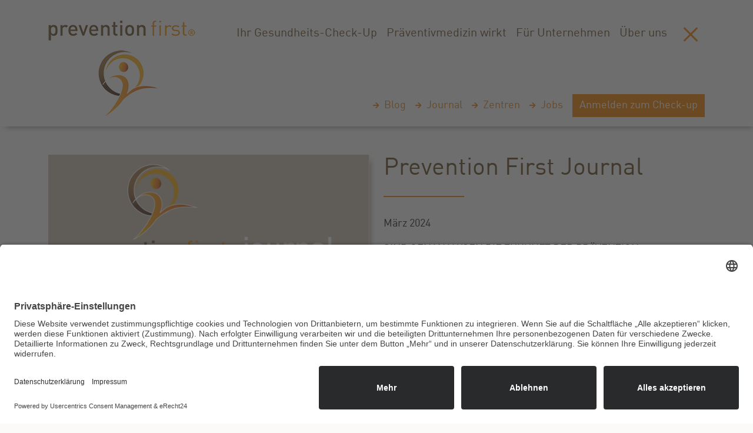

--- FILE ---
content_type: text/html; charset=UTF-8
request_url: https://www.preventionfirst.de/journal/maerz-2024/
body_size: 7485
content:
<html lang="de">
<head>
	<meta charset="UTF-8"/>
	<title>März 2024 - PreventionFirst</title>
	<meta http-equiv="X-UA-Compatible" content="ie=edge">
	<meta name="viewport"
	      content="width=device-width, user-scalable=no, initial-scale=1.0, maximum-scale=1.0, minimum-scale=1.0">
	<meta name='robots' content='noindex, follow' />

	<!-- This site is optimized with the Yoast SEO plugin v26.7 - https://yoast.com/wordpress/plugins/seo/ -->
	<meta property="og:locale" content="de_DE" />
	<meta property="og:type" content="article" />
	<meta property="og:title" content="März 2024 - PreventionFirst" />
	<meta property="og:description" content="SIND GENANALYSEN DIE ZUKUNFT DER PRÄVENTION E-ZIGARETTE STATT TABAKQUALM GLP-1 AGONISTEN NACH RAUCHSTOPP SCHWANGER MIT TYP 2-DIABETES FITNESS UND KREBSRISIKO" />
	<meta property="og:url" content="https://www.preventionfirst.de/journal/maerz-2024/" />
	<meta property="og:site_name" content="PreventionFirst" />
	<meta property="article:modified_time" content="2024-03-06T15:50:50+00:00" />
	<meta property="og:image" content="https://www.preventionfirst.de/wp-content/uploads/2024/03/Cover_Maerz_2024.png" />
	<meta property="og:image:width" content="1270" />
	<meta property="og:image:height" content="1790" />
	<meta property="og:image:type" content="image/png" />
	<meta name="twitter:card" content="summary_large_image" />
	<script type="application/ld+json" class="yoast-schema-graph">{"@context":"https://schema.org","@graph":[{"@type":"WebPage","@id":"https://www.preventionfirst.de/journal/maerz-2024/","url":"https://www.preventionfirst.de/journal/maerz-2024/","name":"März 2024 - PreventionFirst","isPartOf":{"@id":"https://www.preventionfirst.de/#website"},"primaryImageOfPage":{"@id":"https://www.preventionfirst.de/journal/maerz-2024/#primaryimage"},"image":{"@id":"https://www.preventionfirst.de/journal/maerz-2024/#primaryimage"},"thumbnailUrl":"https://www.preventionfirst.de/wp-content/uploads/2024/03/Cover_Maerz_2024.png","datePublished":"2024-03-06T15:07:18+00:00","dateModified":"2024-03-06T15:50:50+00:00","breadcrumb":{"@id":"https://www.preventionfirst.de/journal/maerz-2024/#breadcrumb"},"inLanguage":"de","potentialAction":[{"@type":"ReadAction","target":["https://www.preventionfirst.de/journal/maerz-2024/"]}]},{"@type":"ImageObject","inLanguage":"de","@id":"https://www.preventionfirst.de/journal/maerz-2024/#primaryimage","url":"https://www.preventionfirst.de/wp-content/uploads/2024/03/Cover_Maerz_2024.png","contentUrl":"https://www.preventionfirst.de/wp-content/uploads/2024/03/Cover_Maerz_2024.png","width":1270,"height":1790},{"@type":"BreadcrumbList","@id":"https://www.preventionfirst.de/journal/maerz-2024/#breadcrumb","itemListElement":[{"@type":"ListItem","position":1,"name":"Startseite","item":"https://www.preventionfirst.de/"},{"@type":"ListItem","position":2,"name":"Journal","item":"https://www.preventionfirst.de/journal/"},{"@type":"ListItem","position":3,"name":"März 2024"}]},{"@type":"WebSite","@id":"https://www.preventionfirst.de/#website","url":"https://www.preventionfirst.de/","name":"PreventionFirst","description":"Profitieren Sie von unserer Erfahrung in der Präventivmedizin","potentialAction":[{"@type":"SearchAction","target":{"@type":"EntryPoint","urlTemplate":"https://www.preventionfirst.de/?s={search_term_string}"},"query-input":{"@type":"PropertyValueSpecification","valueRequired":true,"valueName":"search_term_string"}}],"inLanguage":"de"}]}</script>
	<!-- / Yoast SEO plugin. -->


<link rel='dns-prefetch' href='//www.preventionfirst.de' />
<link href='//hb.wpmucdn.com' rel='preconnect' />
<link rel="alternate" title="oEmbed (JSON)" type="application/json+oembed" href="https://www.preventionfirst.de/wp-json/oembed/1.0/embed?url=https%3A%2F%2Fwww.preventionfirst.de%2Fjournal%2Fmaerz-2024%2F" />
<link rel="alternate" title="oEmbed (XML)" type="text/xml+oembed" href="https://www.preventionfirst.de/wp-json/oembed/1.0/embed?url=https%3A%2F%2Fwww.preventionfirst.de%2Fjournal%2Fmaerz-2024%2F&#038;format=xml" />
<style id='wp-img-auto-sizes-contain-inline-css' type='text/css'>
img:is([sizes=auto i],[sizes^="auto," i]){contain-intrinsic-size:3000px 1500px}
/*# sourceURL=wp-img-auto-sizes-contain-inline-css */
</style>
<link rel='stylesheet' id='wp-block-library-css' href='https://www.preventionfirst.de/wp-includes/css/dist/block-library/style.min.css' type='text/css' media='all' />
<style id='classic-theme-styles-inline-css' type='text/css'>
/*! This file is auto-generated */
.wp-block-button__link{color:#fff;background-color:#32373c;border-radius:9999px;box-shadow:none;text-decoration:none;padding:calc(.667em + 2px) calc(1.333em + 2px);font-size:1.125em}.wp-block-file__button{background:#32373c;color:#fff;text-decoration:none}
/*# sourceURL=/wp-includes/css/classic-themes.min.css */
</style>
<style id='global-styles-inline-css' type='text/css'>
:root{--wp--preset--aspect-ratio--square: 1;--wp--preset--aspect-ratio--4-3: 4/3;--wp--preset--aspect-ratio--3-4: 3/4;--wp--preset--aspect-ratio--3-2: 3/2;--wp--preset--aspect-ratio--2-3: 2/3;--wp--preset--aspect-ratio--16-9: 16/9;--wp--preset--aspect-ratio--9-16: 9/16;--wp--preset--color--black: #000000;--wp--preset--color--cyan-bluish-gray: #abb8c3;--wp--preset--color--white: #ffffff;--wp--preset--color--pale-pink: #f78da7;--wp--preset--color--vivid-red: #cf2e2e;--wp--preset--color--luminous-vivid-orange: #ff6900;--wp--preset--color--luminous-vivid-amber: #fcb900;--wp--preset--color--light-green-cyan: #7bdcb5;--wp--preset--color--vivid-green-cyan: #00d084;--wp--preset--color--pale-cyan-blue: #8ed1fc;--wp--preset--color--vivid-cyan-blue: #0693e3;--wp--preset--color--vivid-purple: #9b51e0;--wp--preset--color--primary: #EE7E00;--wp--preset--color--secondary: #634926;--wp--preset--gradient--vivid-cyan-blue-to-vivid-purple: linear-gradient(135deg,rgb(6,147,227) 0%,rgb(155,81,224) 100%);--wp--preset--gradient--light-green-cyan-to-vivid-green-cyan: linear-gradient(135deg,rgb(122,220,180) 0%,rgb(0,208,130) 100%);--wp--preset--gradient--luminous-vivid-amber-to-luminous-vivid-orange: linear-gradient(135deg,rgb(252,185,0) 0%,rgb(255,105,0) 100%);--wp--preset--gradient--luminous-vivid-orange-to-vivid-red: linear-gradient(135deg,rgb(255,105,0) 0%,rgb(207,46,46) 100%);--wp--preset--gradient--very-light-gray-to-cyan-bluish-gray: linear-gradient(135deg,rgb(238,238,238) 0%,rgb(169,184,195) 100%);--wp--preset--gradient--cool-to-warm-spectrum: linear-gradient(135deg,rgb(74,234,220) 0%,rgb(151,120,209) 20%,rgb(207,42,186) 40%,rgb(238,44,130) 60%,rgb(251,105,98) 80%,rgb(254,248,76) 100%);--wp--preset--gradient--blush-light-purple: linear-gradient(135deg,rgb(255,206,236) 0%,rgb(152,150,240) 100%);--wp--preset--gradient--blush-bordeaux: linear-gradient(135deg,rgb(254,205,165) 0%,rgb(254,45,45) 50%,rgb(107,0,62) 100%);--wp--preset--gradient--luminous-dusk: linear-gradient(135deg,rgb(255,203,112) 0%,rgb(199,81,192) 50%,rgb(65,88,208) 100%);--wp--preset--gradient--pale-ocean: linear-gradient(135deg,rgb(255,245,203) 0%,rgb(182,227,212) 50%,rgb(51,167,181) 100%);--wp--preset--gradient--electric-grass: linear-gradient(135deg,rgb(202,248,128) 0%,rgb(113,206,126) 100%);--wp--preset--gradient--midnight: linear-gradient(135deg,rgb(2,3,129) 0%,rgb(40,116,252) 100%);--wp--preset--font-size--small: 13px;--wp--preset--font-size--medium: 20px;--wp--preset--font-size--large: 36px;--wp--preset--font-size--x-large: 42px;--wp--preset--spacing--20: 0.44rem;--wp--preset--spacing--30: 0.67rem;--wp--preset--spacing--40: 1rem;--wp--preset--spacing--50: 1.5rem;--wp--preset--spacing--60: 2.25rem;--wp--preset--spacing--70: 3.38rem;--wp--preset--spacing--80: 5.06rem;--wp--preset--shadow--natural: 6px 6px 9px rgba(0, 0, 0, 0.2);--wp--preset--shadow--deep: 12px 12px 50px rgba(0, 0, 0, 0.4);--wp--preset--shadow--sharp: 6px 6px 0px rgba(0, 0, 0, 0.2);--wp--preset--shadow--outlined: 6px 6px 0px -3px rgb(255, 255, 255), 6px 6px rgb(0, 0, 0);--wp--preset--shadow--crisp: 6px 6px 0px rgb(0, 0, 0);}:where(.is-layout-flex){gap: 0.5em;}:where(.is-layout-grid){gap: 0.5em;}body .is-layout-flex{display: flex;}.is-layout-flex{flex-wrap: wrap;align-items: center;}.is-layout-flex > :is(*, div){margin: 0;}body .is-layout-grid{display: grid;}.is-layout-grid > :is(*, div){margin: 0;}:where(.wp-block-columns.is-layout-flex){gap: 2em;}:where(.wp-block-columns.is-layout-grid){gap: 2em;}:where(.wp-block-post-template.is-layout-flex){gap: 1.25em;}:where(.wp-block-post-template.is-layout-grid){gap: 1.25em;}.has-black-color{color: var(--wp--preset--color--black) !important;}.has-cyan-bluish-gray-color{color: var(--wp--preset--color--cyan-bluish-gray) !important;}.has-white-color{color: var(--wp--preset--color--white) !important;}.has-pale-pink-color{color: var(--wp--preset--color--pale-pink) !important;}.has-vivid-red-color{color: var(--wp--preset--color--vivid-red) !important;}.has-luminous-vivid-orange-color{color: var(--wp--preset--color--luminous-vivid-orange) !important;}.has-luminous-vivid-amber-color{color: var(--wp--preset--color--luminous-vivid-amber) !important;}.has-light-green-cyan-color{color: var(--wp--preset--color--light-green-cyan) !important;}.has-vivid-green-cyan-color{color: var(--wp--preset--color--vivid-green-cyan) !important;}.has-pale-cyan-blue-color{color: var(--wp--preset--color--pale-cyan-blue) !important;}.has-vivid-cyan-blue-color{color: var(--wp--preset--color--vivid-cyan-blue) !important;}.has-vivid-purple-color{color: var(--wp--preset--color--vivid-purple) !important;}.has-black-background-color{background-color: var(--wp--preset--color--black) !important;}.has-cyan-bluish-gray-background-color{background-color: var(--wp--preset--color--cyan-bluish-gray) !important;}.has-white-background-color{background-color: var(--wp--preset--color--white) !important;}.has-pale-pink-background-color{background-color: var(--wp--preset--color--pale-pink) !important;}.has-vivid-red-background-color{background-color: var(--wp--preset--color--vivid-red) !important;}.has-luminous-vivid-orange-background-color{background-color: var(--wp--preset--color--luminous-vivid-orange) !important;}.has-luminous-vivid-amber-background-color{background-color: var(--wp--preset--color--luminous-vivid-amber) !important;}.has-light-green-cyan-background-color{background-color: var(--wp--preset--color--light-green-cyan) !important;}.has-vivid-green-cyan-background-color{background-color: var(--wp--preset--color--vivid-green-cyan) !important;}.has-pale-cyan-blue-background-color{background-color: var(--wp--preset--color--pale-cyan-blue) !important;}.has-vivid-cyan-blue-background-color{background-color: var(--wp--preset--color--vivid-cyan-blue) !important;}.has-vivid-purple-background-color{background-color: var(--wp--preset--color--vivid-purple) !important;}.has-black-border-color{border-color: var(--wp--preset--color--black) !important;}.has-cyan-bluish-gray-border-color{border-color: var(--wp--preset--color--cyan-bluish-gray) !important;}.has-white-border-color{border-color: var(--wp--preset--color--white) !important;}.has-pale-pink-border-color{border-color: var(--wp--preset--color--pale-pink) !important;}.has-vivid-red-border-color{border-color: var(--wp--preset--color--vivid-red) !important;}.has-luminous-vivid-orange-border-color{border-color: var(--wp--preset--color--luminous-vivid-orange) !important;}.has-luminous-vivid-amber-border-color{border-color: var(--wp--preset--color--luminous-vivid-amber) !important;}.has-light-green-cyan-border-color{border-color: var(--wp--preset--color--light-green-cyan) !important;}.has-vivid-green-cyan-border-color{border-color: var(--wp--preset--color--vivid-green-cyan) !important;}.has-pale-cyan-blue-border-color{border-color: var(--wp--preset--color--pale-cyan-blue) !important;}.has-vivid-cyan-blue-border-color{border-color: var(--wp--preset--color--vivid-cyan-blue) !important;}.has-vivid-purple-border-color{border-color: var(--wp--preset--color--vivid-purple) !important;}.has-vivid-cyan-blue-to-vivid-purple-gradient-background{background: var(--wp--preset--gradient--vivid-cyan-blue-to-vivid-purple) !important;}.has-light-green-cyan-to-vivid-green-cyan-gradient-background{background: var(--wp--preset--gradient--light-green-cyan-to-vivid-green-cyan) !important;}.has-luminous-vivid-amber-to-luminous-vivid-orange-gradient-background{background: var(--wp--preset--gradient--luminous-vivid-amber-to-luminous-vivid-orange) !important;}.has-luminous-vivid-orange-to-vivid-red-gradient-background{background: var(--wp--preset--gradient--luminous-vivid-orange-to-vivid-red) !important;}.has-very-light-gray-to-cyan-bluish-gray-gradient-background{background: var(--wp--preset--gradient--very-light-gray-to-cyan-bluish-gray) !important;}.has-cool-to-warm-spectrum-gradient-background{background: var(--wp--preset--gradient--cool-to-warm-spectrum) !important;}.has-blush-light-purple-gradient-background{background: var(--wp--preset--gradient--blush-light-purple) !important;}.has-blush-bordeaux-gradient-background{background: var(--wp--preset--gradient--blush-bordeaux) !important;}.has-luminous-dusk-gradient-background{background: var(--wp--preset--gradient--luminous-dusk) !important;}.has-pale-ocean-gradient-background{background: var(--wp--preset--gradient--pale-ocean) !important;}.has-electric-grass-gradient-background{background: var(--wp--preset--gradient--electric-grass) !important;}.has-midnight-gradient-background{background: var(--wp--preset--gradient--midnight) !important;}.has-small-font-size{font-size: var(--wp--preset--font-size--small) !important;}.has-medium-font-size{font-size: var(--wp--preset--font-size--medium) !important;}.has-large-font-size{font-size: var(--wp--preset--font-size--large) !important;}.has-x-large-font-size{font-size: var(--wp--preset--font-size--x-large) !important;}
:where(.wp-block-post-template.is-layout-flex){gap: 1.25em;}:where(.wp-block-post-template.is-layout-grid){gap: 1.25em;}
:where(.wp-block-term-template.is-layout-flex){gap: 1.25em;}:where(.wp-block-term-template.is-layout-grid){gap: 1.25em;}
:where(.wp-block-columns.is-layout-flex){gap: 2em;}:where(.wp-block-columns.is-layout-grid){gap: 2em;}
:root :where(.wp-block-pullquote){font-size: 1.5em;line-height: 1.6;}
/*# sourceURL=global-styles-inline-css */
</style>
<link rel='stylesheet' id='rk_css_app-css' href='https://www.preventionfirst.de/wp-content/themes/preventionfirst/dist/css/app.css' type='text/css' media='all' />
<link rel='stylesheet' id='rk_css_font-awesome-css' href='https://www.preventionfirst.de/wp-content/plugins/elementor/assets/lib/font-awesome/css/fontawesome.min.css' type='text/css' media='all' />
<link rel='stylesheet' id='rk_css_font-awesome-solid-css' href='https://www.preventionfirst.de/wp-content/plugins/elementor/assets/lib/font-awesome/css/solid.min.css' type='text/css' media='all' />
<link rel='stylesheet' id='elementor-icons-css' href='https://www.preventionfirst.de/wp-content/plugins/elementor/assets/lib/eicons/css/elementor-icons.min.css' type='text/css' media='all' />
<link rel='stylesheet' id='elementor-frontend-css' href='https://www.preventionfirst.de/wp-content/plugins/elementor/assets/css/frontend.min.css' type='text/css' media='all' />
<link rel='stylesheet' id='elementor-post-8-css' href='https://www.preventionfirst.de/wp-content/uploads/elementor/css/post-8.css' type='text/css' media='all' />
<link rel="https://api.w.org/" href="https://www.preventionfirst.de/wp-json/" /><link rel="alternate" title="JSON" type="application/json" href="https://www.preventionfirst.de/wp-json/wp/v2/journal/3500" /><link rel="EditURI" type="application/rsd+xml" title="RSD" href="https://www.preventionfirst.de/xmlrpc.php?rsd" />
<meta name="generator" content="WordPress 6.9" />
<link rel='shortlink' href='https://www.preventionfirst.de/?p=3500' />
<meta name="generator" content="Elementor 3.34.1; features: additional_custom_breakpoints; settings: css_print_method-external, google_font-enabled, font_display-auto">
<script id="usercentrics-cmp" async data-eu-mode="true" data-settings-id="V5bYB-tQT" src="https://app.eu.usercentrics.eu/browser-ui/latest/loader.js"></script>
<script type="application/javascript" src="https://sdp.eu.usercentrics.eu/latest/uc-block.bundle.js"></script>
			<style>
				.e-con.e-parent:nth-of-type(n+4):not(.e-lazyloaded):not(.e-no-lazyload),
				.e-con.e-parent:nth-of-type(n+4):not(.e-lazyloaded):not(.e-no-lazyload) * {
					background-image: none !important;
				}
				@media screen and (max-height: 1024px) {
					.e-con.e-parent:nth-of-type(n+3):not(.e-lazyloaded):not(.e-no-lazyload),
					.e-con.e-parent:nth-of-type(n+3):not(.e-lazyloaded):not(.e-no-lazyload) * {
						background-image: none !important;
					}
				}
				@media screen and (max-height: 640px) {
					.e-con.e-parent:nth-of-type(n+2):not(.e-lazyloaded):not(.e-no-lazyload),
					.e-con.e-parent:nth-of-type(n+2):not(.e-lazyloaded):not(.e-no-lazyload) * {
						background-image: none !important;
					}
				}
			</style>
			<link rel="icon" href="https://www.preventionfirst.de/wp-content/uploads/2021/01/cropped-favicon-prfi-32x32.jpg" sizes="32x32" />
<link rel="icon" href="https://www.preventionfirst.de/wp-content/uploads/2021/01/cropped-favicon-prfi-192x192.jpg" sizes="192x192" />
<link rel="apple-touch-icon" href="https://www.preventionfirst.de/wp-content/uploads/2021/01/cropped-favicon-prfi-180x180.jpg" />
<meta name="msapplication-TileImage" content="https://www.preventionfirst.de/wp-content/uploads/2021/01/cropped-favicon-prfi-270x270.jpg" />
</head>
<body class="wp-singular journal-template-default single single-journal postid-3500 wp-theme-preventionfirst elementor-default elementor-kit-8">
<header class="header header__main" id="header">
	<div class="container-xl">
		<div class="header__main__wrapper">
			<div class="header__main__logo__wrapper">
				<a href="/" class="header__main__logo">
					<img src="https://www.preventionfirst.de/wp-content/themes/preventionfirst/dist/images/preventiofirst.png"
					     width="250" height="35" class="logo__primary" alt="prevention first">
					<img src="https://www.preventionfirst.de/wp-content/themes/preventionfirst/dist/images/prevention-logo.png"
					     width="250" height="114" clasS="logo__secoundary" alt="">
				</a>
				<button class="header__burger hamburger hamburger--elastic hamburger__toogle_mobilnav" type="button">
						<span class="hamburger-box">
							<span class="hamburger-inner"></span>
						</span>
				</button>
			</div>
			<div class="header__nav__wrapper">
				<nav class="header__nav__main" id="main-navigation">
					<div class="menu-hauptmenue-container"><ul id="menu-hauptmenue" class="header__menu"><li id="menu-item-78" class="menu-item menu-item-type-post_type menu-item-object-page menu-item-78"><a href="https://www.preventionfirst.de/ihr-gesundheits-check-up/">Ihr Gesundheits-Check-Up</a></li>
<li id="menu-item-79" class="menu-item menu-item-type-post_type menu-item-object-page menu-item-79"><a href="https://www.preventionfirst.de/praeventivmedizin-wirkt/">Präventivmedizin wirkt</a></li>
<li id="menu-item-80" class="menu-item menu-item-type-post_type menu-item-object-page menu-item-80"><a href="https://www.preventionfirst.de/fuer-unternehmen/">Für Unternehmen</a></li>
<li id="menu-item-81" class="menu-item menu-item-type-post_type menu-item-object-page menu-item-81"><a href="https://www.preventionfirst.de/ueber-uns/">Über uns</a></li>
</ul></div>					<button class="header__burger hamburger hamburger--elastic hamburger__toogle_subnav is-active" type="button">
						<span class="hamburger-box">
							<span class="hamburger-inner"></span>
						</span>
					</button>
				</nav>

				<nav class="header__nav__secoundary" id="secoundary-navigation">
					<div class="menu-sekundaermenue-container"><ul id="menu-sekundaermenue" class="header__menu header__menu__secoundary"><li id="menu-item-88" class="fa fa-arrow-right menu-item menu-item-type-post_type menu-item-object-page current_page_parent menu-item-88"><a href="https://www.preventionfirst.de/blog/">Blog</a></li>
<li id="menu-item-437" class="fa fa-arrow-right menu-item menu-item-type-post_type_archive menu-item-object-journal menu-item-437"><a href="https://www.preventionfirst.de/journal/">Journal</a></li>
<li id="menu-item-87" class="fa fa-arrow-right menu-item menu-item-type-post_type menu-item-object-page menu-item-87"><a href="https://www.preventionfirst.de/zentren/">Zentren</a></li>
<li id="menu-item-1408" class="fa fa-arrow-right menu-item menu-item-type-post_type menu-item-object-page menu-item-1408"><a href="https://www.preventionfirst.de/jobs/">Jobs</a></li>
<li id="menu-item-974" class="d-block d-md-none menu-item menu-item-type-post_type menu-item-object-page menu-item-974"><a href="https://www.preventionfirst.de/kontakt/">Kontakt</a></li>
<li id="menu-item-973" class="d-block d-md-none menu-item menu-item-type-post_type menu-item-object-page menu-item-privacy-policy menu-item-973"><a rel="privacy-policy" href="https://www.preventionfirst.de/datenschutz/">Datenschutz</a></li>
<li id="menu-item-975" class="d-block d-md-none menu-item menu-item-type-post_type menu-item-object-page menu-item-975"><a href="https://www.preventionfirst.de/impressum/">Impressum</a></li>
<li id="menu-item-86" class="btn btn-primary menu-item menu-item-type-post_type menu-item-object-page menu-item-86"><a href="https://www.preventionfirst.de/anmeldung/">Anmelden zum Check-up</a></li>
</ul></div>				</nav>
			</div>
		</div>
	</div>
</header>
<div class="main-content">
	<div class="container">
		<div class="row justify-content-center pt-5">
			<div class="col-12 col-md-6">
	<div class="journal__image">
		<img width="1270" height="1790" src="https://www.preventionfirst.de/wp-content/uploads/2024/03/Cover_Maerz_2024.png" class="attachment-post-thumbnail size-post-thumbnail wp-post-image" alt="" decoding="async" srcset="https://www.preventionfirst.de/wp-content/uploads/2024/03/Cover_Maerz_2024.png 1270w, https://www.preventionfirst.de/wp-content/uploads/2024/03/Cover_Maerz_2024-213x300.png 213w, https://www.preventionfirst.de/wp-content/uploads/2024/03/Cover_Maerz_2024-727x1024.png 727w, https://www.preventionfirst.de/wp-content/uploads/2024/03/Cover_Maerz_2024-337x475.png 337w, https://www.preventionfirst.de/wp-content/uploads/2024/03/Cover_Maerz_2024-768x1082.png 768w, https://www.preventionfirst.de/wp-content/uploads/2024/03/Cover_Maerz_2024-1090x1536.png 1090w, https://www.preventionfirst.de/wp-content/uploads/2024/03/Cover_Maerz_2024-492x693.png 492w, https://www.preventionfirst.de/wp-content/uploads/2024/03/Cover_Maerz_2024-312x440.png 312w, https://www.preventionfirst.de/wp-content/uploads/2024/03/Cover_Maerz_2024-271x382.png 271w, https://www.preventionfirst.de/wp-content/uploads/2024/03/Cover_Maerz_2024-237x334.png 237w, https://www.preventionfirst.de/wp-content/uploads/2024/03/Cover_Maerz_2024-282x397.png 282w" sizes="(max-width: 1270px) 100vw, 1270px" />	</div>
</div>
<div class="col-12 col-md-6">
	<h1>Prevention First Journal</h1>
	<p>März 2024</p>
	
<p>SIND GENANALYSEN DIE ZUKUNFT DER PRÄVENTION</p>



<p>E-ZIGARETTE STATT TABAKQUALM</p>



<p>GLP-1 AGONISTEN NACH RAUCHSTOPP</p>



<p>SCHWANGER MIT TYP 2-DIABETES</p>



<p>FITNESS UND KREBSRISIKO</p>



<p>SPORT FÜR SCHWANGERE</p>



<p>SHAKSHUKA IM NAHEN OSTEN</p>



<p>LIEBLINGSWEINE AUS SÜDAFRIKA</p>

	<a href="https://www.preventionfirst.de/wp-content/uploads/2024/03/PF_Journal_Maerz_2024.pdf" target="_blank" class="btn btn-primary" role="button">
		<i aria-hidden="true" class="fas fa-arrow-right"></i> PDF Downloaden	</a>
</div>

<div class="col-12 mt-lg-5">
	<h2>Weitere Ausgaben</h2>
			<div class="journals">
			<div class="boxed-container">
				<div class="journals__items row">
											<div class="journal__item">
							<div class="journal">
								<div class="journal__image"><img loading="lazy" src="https://www.preventionfirst.de/wp-content/uploads/2025/10/Cover-November-2025.png" alt="" /></div>								<figcaption class="journal__data">
									<p class="journal__date">November 2025</p>
								</figcaption>
								<a class="stretched-link btn btn-link"
								   href="https://www.preventionfirst.de/journal/november-2025/">Jetzt lesen</a>
							</div>
						</div>
												<div class="journal__item">
							<div class="journal">
								<div class="journal__image"><img loading="lazy" src="https://www.preventionfirst.de/wp-content/uploads/2025/06/Cover-Juli-2025.png" alt="" /></div>								<figcaption class="journal__data">
									<p class="journal__date">Juni 2025</p>
								</figcaption>
								<a class="stretched-link btn btn-link"
								   href="https://www.preventionfirst.de/journal/juli-2025/">Jetzt lesen</a>
							</div>
						</div>
												<div class="journal__item">
							<div class="journal">
								<div class="journal__image"><img loading="lazy" src="https://www.preventionfirst.de/wp-content/uploads/2025/04/Cover-PF-Journal-April-2025.png" alt="" /></div>								<figcaption class="journal__data">
									<p class="journal__date">April 2025</p>
								</figcaption>
								<a class="stretched-link btn btn-link"
								   href="https://www.preventionfirst.de/journal/april-2025/">Jetzt lesen</a>
							</div>
						</div>
												<div class="journal__item">
							<div class="journal">
								<div class="journal__image"><img loading="lazy" src="https://www.preventionfirst.de/wp-content/uploads/2025/01/Cover_Januar_2025.jpg" alt="" /></div>								<figcaption class="journal__data">
									<p class="journal__date">Januar 2025</p>
								</figcaption>
								<a class="stretched-link btn btn-link"
								   href="https://www.preventionfirst.de/journal/januar-2025/">Jetzt lesen</a>
							</div>
						</div>
										</div>
			</div>
		</div>
	</div>
		</div>
	</div>
</div>
<footer class="footer">
	<div class="container">
		<div class="row">
			<div class="col-md-7 offset-lg-1 col-lg-6">
				<div class="footer__sidebar footer__sidebar__menu">
					<div class="footer__sidebar__widget"><p class="footer__sidebar__widget__title">Publikationen</p><div class="menu-publikation-container"><ul id="menu-publikation" class="menu"><li id="menu-item-63" class="menu-item menu-item-type-post_type menu-item-object-page current_page_parent menu-item-63"><a href="https://www.preventionfirst.de/blog/">Blog</a></li>
<li id="menu-item-559" class="menu-item menu-item-type-post_type_archive menu-item-object-journal menu-item-559"><a href="https://www.preventionfirst.de/journal/">Journal</a></li>
</ul></div></div><div class="footer__sidebar__widget"><p class="footer__sidebar__widget__title">Prevention First Zentren</p><div class="menu-zentren-container"><ul id="menu-zentren" class="menu"><li id="menu-item-68" class="menu-item menu-item-type-post_type menu-item-object-page menu-item-68"><a href="https://www.preventionfirst.de/zentren/ruedesheim/">Rüdesheim</a></li>
<li id="menu-item-67" class="menu-item menu-item-type-post_type menu-item-object-page menu-item-67"><a href="https://www.preventionfirst.de/zentren/frankfurt/">Frankfurt</a></li>
<li id="menu-item-66" class="menu-item menu-item-type-post_type menu-item-object-page menu-item-66"><a href="https://www.preventionfirst.de/zentren/muenchen/">München</a></li>
<li id="menu-item-65" class="menu-item menu-item-type-post_type menu-item-object-page menu-item-65"><a href="https://www.preventionfirst.de/zentren/koeln/">Köln</a></li>
<li id="menu-item-1999" class="menu-item menu-item-type-post_type menu-item-object-page menu-item-1999"><a href="https://www.preventionfirst.de/zentren/berlin/">Berlin</a></li>
</ul></div></div><div class="footer__sidebar__widget"><p class="footer__sidebar__widget__title">Navigation</p><div class="menu-navigation-container"><ul id="menu-navigation" class="menu"><li id="menu-item-60" class="menu-item menu-item-type-post_type menu-item-object-page menu-item-60"><a href="https://www.preventionfirst.de/ihr-gesundheits-check-up/">Ihr Gesundheits-Check-Up</a></li>
<li id="menu-item-61" class="menu-item menu-item-type-post_type menu-item-object-page menu-item-61"><a href="https://www.preventionfirst.de/praeventivmedizin-wirkt/">Präventivmedizin wirkt</a></li>
<li id="menu-item-59" class="menu-item menu-item-type-post_type menu-item-object-page menu-item-59"><a href="https://www.preventionfirst.de/fuer-unternehmen/">Für Unternehmen</a></li>
<li id="menu-item-62" class="menu-item menu-item-type-post_type menu-item-object-page menu-item-62"><a href="https://www.preventionfirst.de/ueber-uns/">Über uns</a></li>
</ul></div></div>				</div>
			</div>
			<div class="col-md-5 offset-lg-1 col-lg-3">
				<div class="footer__sidebar footer__sidebar__newsletter">
					<div class="footer__sidebar__widget"><p class="footer__sidebar__widget__title">Check-Up Anmeldung</p>			<div class="textwidget"><p>Melden Sie sich jetzt zu Ihrem persönlichen Gesundheits-Check-Up an &#8211; in einem Prevention First Zentrum in Ihrer Nähe.</p>
<p><a class="btn btn-primary" href="https://www.preventionfirst.de/anmeldung/" target="_blank" rel="noopener"><i class="fas fa-arrow-right" aria-hidden="true"></i> Jetzt Anmelden</a></p>
</div>
		</div>				</div>
			</div>
			<div class="col-12 col-lg-11">
				<nav class="footer__navigation">
					<div class="menu-footermenue-container"><ul id="menu-footermenue" class="footer__menu"><li id="menu-item-57" class="menu-item menu-item-type-post_type menu-item-object-page menu-item-home menu-item-57"><a href="https://www.preventionfirst.de/">Startseite</a></li>
<li id="menu-item-1407" class="menu-item menu-item-type-post_type menu-item-object-page menu-item-1407"><a href="https://www.preventionfirst.de/jobs/">Jobs</a></li>
<li id="menu-item-46" class="menu-item menu-item-type-post_type menu-item-object-page menu-item-46"><a href="https://www.preventionfirst.de/impressum/">Impressum</a></li>
<li id="menu-item-45" class="menu-item menu-item-type-post_type menu-item-object-page menu-item-45"><a href="https://www.preventionfirst.de/kontakt/">Kontakt</a></li>
<li id="menu-item-51" class="menu-item menu-item-type-post_type menu-item-object-page menu-item-privacy-policy menu-item-51"><a rel="privacy-policy" href="https://www.preventionfirst.de/datenschutz/">Datenschutz</a></li>
<li id="menu-item-50" class="menu-item menu-item-type-post_type menu-item-object-page menu-item-50"><a href="https://www.preventionfirst.de/english-information/">English Information</a></li>
</ul></div>				</nav>
			</div>
		</div>
	</div>
</footer>
<script type="speculationrules">
{"prefetch":[{"source":"document","where":{"and":[{"href_matches":"/*"},{"not":{"href_matches":["/wp-*.php","/wp-admin/*","/wp-content/uploads/*","/wp-content/*","/wp-content/plugins/*","/wp-content/themes/preventionfirst/*","/*\\?(.+)"]}},{"not":{"selector_matches":"a[rel~=\"nofollow\"]"}},{"not":{"selector_matches":".no-prefetch, .no-prefetch a"}}]},"eagerness":"conservative"}]}
</script>
			<script>
				const lazyloadRunObserver = () => {
					const lazyloadBackgrounds = document.querySelectorAll( `.e-con.e-parent:not(.e-lazyloaded)` );
					const lazyloadBackgroundObserver = new IntersectionObserver( ( entries ) => {
						entries.forEach( ( entry ) => {
							if ( entry.isIntersecting ) {
								let lazyloadBackground = entry.target;
								if( lazyloadBackground ) {
									lazyloadBackground.classList.add( 'e-lazyloaded' );
								}
								lazyloadBackgroundObserver.unobserve( entry.target );
							}
						});
					}, { rootMargin: '200px 0px 200px 0px' } );
					lazyloadBackgrounds.forEach( ( lazyloadBackground ) => {
						lazyloadBackgroundObserver.observe( lazyloadBackground );
					} );
				};
				const events = [
					'DOMContentLoaded',
					'elementor/lazyload/observe',
				];
				events.forEach( ( event ) => {
					document.addEventListener( event, lazyloadRunObserver );
				} );
			</script>
			<script type="text/javascript" src="https://www.preventionfirst.de/wp-content/themes/preventionfirst/dist/js/main.min.js" id="rk_js_main_es5-js"></script>
</body>
</html>

